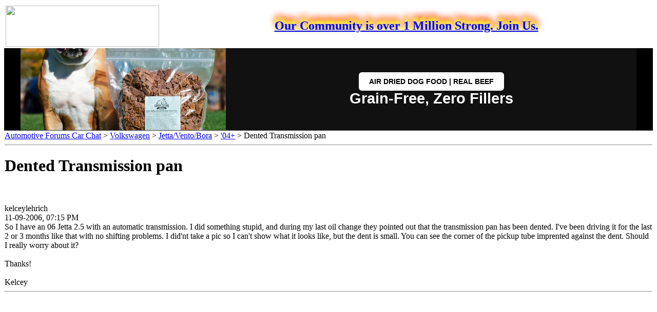

--- FILE ---
content_type: text/html; charset=ISO-8859-1
request_url: https://www.automotiveforums.com/t642104-dented_transmission_pan.html
body_size: 5068
content:
<!DOCTYPE html>
<html lang="en" xmlns="https://www.w3.org/1999/xhtml" dir="ltr">
<head>
	<meta http-equiv="Content-Type" content="text/html; charset=ISO-8859-1" />
	<meta name="keywords" content=" Dented Transmission pan, automotive forums, forum, message board, bulletin board, discussion, discuss, autos, auto, car, cars, problems, technical, community" />
	<meta name="description" content=" Dented Transmission pan '04+ Car Forums " />
	
	<title> Dented Transmission pan  - Car Forums and Automotive Chat</title>
	<link rel="stylesheet" type="text/css" href="https://staticaf.com/message_board/archive.css" />
	<link rel="canonical" href="https://www.automotiveforums.com/vbulletin/showthread.php?t=642104"/>
<script async src="https://pagead2.googlesyndication.com/pagead/js/adsbygoogle.js?client=ca-pub-2911997839133131" crossorigin="anonymous" type="f7d2a84962babde8f1578e78-text/javascript"></script>
<script type="f7d2a84962babde8f1578e78-text/javascript">var plstart = new Date();</script>
	<base href="https://www.automotiveforums.com/">
<!-- PUT THIS TAG IN THE head SECTION -->
<script type="f7d2a84962babde8f1578e78-text/javascript">
var googletag = googletag || {};
googletag.cmd = googletag.cmd || [];
(function() {
var gads = document.createElement('script');
gads.async = false;
gads.type = 'text/javascript';
var useSSL = 'https:' == document.location.protocol;
gads.src = (useSSL ? 'https:' : 'http:') + 
'//www.googletagservices.com/tag/js/gpt.js';
var node = document.getElementsByTagName('script')[0];
node.parentNode.insertBefore(gads, node);
})();
</script>

<script type="f7d2a84962babde8f1578e78-text/javascript">
googletag.cmd.push(function() {
googletag.defineSlot('/1012344/Forums_ROS_300x250', [[300, 250], [336, 280]], 'div-gpt-ad-1401789828029-0').addService(googletag.pubads());
googletag.defineSlot('/1012344/Forums_ROS_300x250_noad', [[300, 250], [336, 280]], 'div-gpt-ad-1401789828029-1').addService(googletag.pubads());
//googletag.defineSlot('/1012344/Forums_ROS_300x600', [300, 600], 'div-gpt-ad-1401789828029-2').addService(googletag.pubads());
// googletag.defineSlot('/1012344/970x250_ROS', [970, 250], 'div-gpt-ad-1401789828029-3').addService(googletag.pubads());
googletag.defineSlot('/1012344/1x1',[1,1], 'div-gpt-ad-1401789828029-2').addService(googletag.pubads());
googletag.defineSlot('/1012344/970x250_premium', [970, 250], 'div-gpt-ad-1401789828029-3').addService(googletag.pubads());
//googletag.defineSlot('/1012344/300x250_1right', [300, 250], 'div-gpt-ad-1401789828029-4').addService(googletag.pubads());
googletag.pubads().setTargeting("forumid", ["1599","68","782","-1"]);
googletag.pubads().collapseEmptyDivs(true);
googletag.pubads().disableInitialLoad();
//above for Amazon
googletag.pubads().enableSingleRequest();
googletag.enableServices();
});
</script>
<script type="f7d2a84962babde8f1578e78-text/javascript">
  !function(a9,a,p,s,t,A,g){if(a[a9])return;function q(c,r){a[a9]._Q.push([c,r])}a[a9]={init:function(){q("i",arguments)},fetchBids:function(){q("f",arguments)},setDisplayBids:function(){},targetingKeys:function(){return[]},_Q:[]};A=p.createElement(s);A.async=!0;A.src=t;g=p.getElementsByTagName(s)[0];g.parentNode.insertBefore(A,g)}("apstag",window,document,"script","//c.amazon-adsystem.com/aax2/apstag.js");

  // initialize apstag and have apstag set bids on the googletag slots when they are returned to the page
  apstag.init({
    pubID: '383ee732-bb46-491a-a02c-c1dc18ee7e73',
    adServer: 'googletag',
    bidTimeout: 2e3
  });

  // request the bids for the four googletag slots
  apstag.fetchBids({
    slots: [{
      slotID: 'div-gpt-ad-1401789828029-0', //example: div-gpt-ad-1475102693815-0
      slotName: '/1012344/Forums_ROS_300x250', //example: //example: /116082170/slot2
      sizes: [[300, 250], [336, 280]] //example: [[300,250],[300, 600]]
    },
    {
      slotID: 'div-gpt-ad-1401789828029-1', //example: div-gpt-ad-1475102693815-0
      slotName: '/1012344/Forums_ROS_300x250_noad', //example: //example: /116082170/slot2
      sizes: [[300, 250], [336, 280]] //example: [[300,250],[300, 600]]
    },
    {
      slotID: 'div-gpt-ad-1401789828029-3', //example: div-gpt-ad-1475102693815-0
      slotName: '/1012344/970x250_premium', //example: //example: /116082170/slot2
      sizes: [970, 250] //example: [[300,250],[300, 600]]
    }]
  }, function(bids) {
    // set apstag bids, then trigger the first request to DFP
    googletag.cmd.push(function() {
      apstag.setDisplayBids();
      googletag.pubads().refresh();    
    });
  });
</script>
<!-- END OF TAG FOR head SECTION -->

<script src="//pagead2.googlesyndication.com/pagead/js/adsbygoogle.js" type="f7d2a84962babde8f1578e78-text/javascript"></script>
<script type="f7d2a84962babde8f1578e78-text/javascript">
     (adsbygoogle = window.adsbygoogle || []).push({
          google_ad_client: "ca-pub-2911997839133131",
          enable_page_level_ads: true
     });
</script>
</head>
<body bgcolor="#ffffff">
<!-- /1012344/1x1 -->
<div id='div-gpt-ad-1401789828029-2'>
<script type="f7d2a84962babde8f1578e78-text/javascript">
googletag.cmd.push(function() { googletag.display('div-gpt-ad-1401789828029-2'); });
</script>
</div>

<!-- Google tag (gtag.js) -->
<script src="https://www.googletagmanager.com/gtag/js?id=G-Z9R1BECD89" type="f7d2a84962babde8f1578e78-text/javascript"></script>
<script type="f7d2a84962babde8f1578e78-text/javascript">
  window.dataLayer = window.dataLayer || [];
  function gtag(){dataLayer.push(arguments);}
  gtag('js', new Date());

  gtag('config', 'G-Z9R1BECD89');
</script>

<table border="0" width="100%"><tr><td width="1%">
<a href="https://www.automotiveforums.com"><img valign="top" width="299" height="80" border="0" src="https://staticaf.com/img/logo.gif"></a>
</td><td align="center">

<a href="https://www.automotiveforums.com/vbulletin/reg.php"><h2 style="text-shadow: 0 0 4px #ccc, 0 -5px 4px #ff3, 2px -7px 6px #fd3, -2px -12px 11px #f80, 2px -13px 13px #f20;">Our Community is over 1 Million Strong. Join Us.</h2></a>
</SCRIPT>
</td></tr></table>

<div class="hero-section-wrapper">
  <style>
    /* --- Component-Specific Styles --- */
    .hero-section-wrapper {
      font-family: Inter, sans-serif;
      position: relative;
      display: block;
      overflow: hidden;
      background-color: #000000;
      box-sizing: border-box;
      border-bottom: 1px solid #333;
      width: 100%;
    }

    .hero-section-wrapper *,
    .hero-section-wrapper *::before,
    .hero-section-wrapper *::after {
      box-sizing: border-box;
    }

    /* --- DESKTOP LAYOUT --- */
    .hero-section-wrapper .hero-link {
      display: flex;
      flex-direction: row;
      align-items: center;
      justify-content: center;
      
      /* Centering & Width Control */
      width: 100%;
      max-width: 1200px; 
      margin: 0 auto;    
      
      text-decoration: none;
      color: #ffffff;
      background-color: #111;
      
      /* Height Constraints */
      height: 20vh; 
      max-height: 250px; 
      min-height: 160px; 
    }

    /* Left Side: The Image */
    .hero-section-wrapper .hero-image-container {
      height: 100%;
      flex: 0 0 auto;
      aspect-ratio: 1 / 1; 
      position: relative;
      overflow: hidden;
      background-color: #000;
    }

    .hero-section-wrapper .hero-image-container img {
      width: 100%;
      height: 100%;
      object-fit: cover;
      object-position: center;
      display: block;
    }

    /* Right Side: The Content */
    .hero-section-wrapper .hero-content {
      flex: 1; 
      display: flex;
      flex-direction: column;
      gap: 12px;
      align-items: center; 
      justify-content: center;
      text-align: center; 
      padding: 0 2rem;
    }

    /* Typography (Desktop) */
    .hero-section-wrapper .hero-headline {
      font-family: Inter, sans-serif;
      font-size: 1.8rem;
      font-weight: 700;
      line-height: 1.1;
      color: #ffffff;
      margin: 0;
    }

    .hero-section-wrapper .hero-button {
      display: inline-block;
      padding: 10px 20px;
      font-family: Inter, sans-serif;
      text-align: center;
      border-radius: 6px;
      color: #000000;
      background-color: #ffffff;
      font-size: 0.9rem;
      font-weight: 600;
      text-transform: uppercase;
      white-space: nowrap; 
      transition: opacity 0.2s ease;
    }

    .hero-section-wrapper .hero-link:hover .hero-button {
      opacity: 0.9;
    }

    /* --- MOBILE RESPONSIVE STYLES --- */
    @media screen and (max-width: 768px) {
      .hero-section-wrapper .hero-link {
        height: auto; 
        max-height: none;
        min-height: 140px; 
        max-width: 100%;
        padding: 0;
      }

      .hero-section-wrapper .hero-image-container {
        aspect-ratio: auto;
        flex: 0 0 40%;
        max-width: 40%;
      }

      .hero-section-wrapper .hero-content {
        flex: 1;
        padding: 0.5rem; /* Reduced padding */
        align-items: center;
        text-align: center;
        gap: 6px; /* Tighter gap */
      }

      /* CHANGED: Increased Headline Size */
      .hero-section-wrapper .hero-headline {
        font-size: 1.3rem !important; /* Much Bigger */
        line-height: 1.1;
      }

      /* CHANGED: Decreased Button Size */
      .hero-section-wrapper .hero-button {
        padding: 6px 10px; /* Smaller padding */
        font-size: 0.7rem !important; /* Smaller text */
        white-space: normal;
        line-height: 1.2;
      }
    }
  </style>

  <div style="width: 100%; background-color: #000; display: flex; justify-content: center;">
    <a href="https://grandfuturedogfood.com/products/air-dried-dog-food-beef" class="hero-link">
      
      <div class="hero-image-container">
        <img 
          src="https://grandfuturedogfood.com/cdn/shop/files/air-dried-dog-food-real-beef-grand-future-10lb-bulldog.jpg?v=1764674123&width=400"  
          alt="Grand Future Air Dried Beef Dog Food"
          loading="eager"
        >
      </div>

      <div class="hero-content">
        <span class="hero-button">Air Dried Dog Food | Real Beef</span>
		<p class="hero-headline">Grain-Free, Zero Fillers</p>
      </div>

    </a>
  </div>
</div>

<table width="100%" cellspacing="0" cellpadding="1" border="0">
<tr>

<td valign="top">
<!-- google_ad_region_start=main --><!-- data_ad_region_start=main --><!-- data-ad-region-start=main -->
<div id="navbar"><a href="message_board/">Automotive Forums Car Chat</a> &gt; <a href="/f782-volkswagen.html">Volkswagen</a> &gt; <a href="/f68-jetta_vento_bora.html">Jetta/Vento/Bora</a> &gt; <a href="/f1599-_04_.html">'04+</a> &gt;  Dented Transmission pan </b></div>
<hr />

<center>
<div id='div-gpt-ad-1401789828029-3'>
<script type="f7d2a84962babde8f1578e78-text/javascript">
googletag.cmd.push(function() { googletag.display('div-gpt-ad-1401789828029-3'); });
</script>
</div></center><div class="post"><div class="username" id="u4"><h1><b>Dented Transmission pan</b></h1></div><p><br><div class="posttext" id="p4">
<div class="post"><div class="posttop"><div class="username">kelceylehrich</div><div class="date">11-09-2006, 07:15 PM</div></div><div class="posttext">So I have an 06 Jetta 2.5 with an automatic transmission.  I did something stupid, and during my last oil change they pointed out that the transmission pan has been dented.  I've been driving it for the last 2 or 3 months like that with no shifting problems.  I did'nt take a pic so I can't show what it looks like, but the dent is small.  You can see the corner of the pickup tube imprented against the dent. Should I really worry about it?<br />
 <br />
Thanks!<br />
 <br />
Kelcey</div></div><hr />


<!-- google_ad_region_end=main --><!-- data_ad_region_end=main --><!-- data-ad-region-end=main --><div class="post"><div class="posttext" id="p4">
<table align="center" width="100%" cellspacing="1" cellpadding="1"><tr>
<td align="left" valign="top">




</td>
<td width="300" valign="top" align="right">
<!-- google_ad_region_end=main --><!-- data_ad_region_end=main --><!-- data-ad-region-end=main --><p>
<!-- 300x350 Bottom Mobile -->
<script async src="https://pagead2.googlesyndication.com/pagead/js/adsbygoogle.js" type="f7d2a84962babde8f1578e78-text/javascript"></script>
<ins class="adsbygoogle"
     style="display:inline-block;width:300px;height:250px"
     data-ad-client="ca-pub-2911997839133131"
     data-ad-slot="4474182630" google_ad_region="main" data-ad-region="main"></ins>
<script type="f7d2a84962babde8f1578e78-text/javascript">
(adsbygoogle = window.adsbygoogle || []).push({});
</script>
</td></tr></table>
</div>
<center><font size="4"><a href="https://www.automotiveforums.com/vbulletin/newreply.php?referrerid=61&do=newreply&t=642104">Add your comment to this topic!</a></font></center>

<hr />
</div><hr />
<center>Quality Real Meat Nutrition for Dogs: <a href="https://airdrieddogfoods.com/">Best Air Dried Dog Food</a> | <a href="https://realbeefdogfood.com/">Real Beef Dog Food</a> | <a href="https://beefdogfood.com/">Best Beef Dog Food</a></b></center>

<!-- Start Quantcast tag -->
<script type="f7d2a84962babde8f1578e78-text/javascript">
_qoptions={
qacct:"p-fbcQl-d0Pqyr2"
};
</script>
<script async type="f7d2a84962babde8f1578e78-text/javascript" src="https://edge.quantserve.com/quant.js"></script>
<noscript>
<img src="https://pixel.quantserve.com/pixel/p-fbcQl-d0Pqyr2.gif" style="display: none;" border="0" height="1" width="1" alt="Quantcast"/>
</noscript>
<!-- End Quantcast tag -->
<div id="copyright">Automotive Network, Inc., Copyright &copy;2026</div>
<!--</div>-->
<script type="f7d2a84962babde8f1578e78-text/javascript">
  var vglnk = { api_url: '//api.viglink.com/api',
                key: '915a3ef3a2c7fbe5ff056fd8727a518b' };

  (function(d, t) {
    var s = d.createElement(t); s.type = 'text/javascript'; s.async = true;
    s.src = ('https:' == document.location.protocol ? vglnk.api_url :
             '//cdn.viglink.com/api') + '/vglnk.js';
    var r = d.getElementsByTagName(t)[0]; r.parentNode.insertBefore(s, r);
  }(document, 'script'));
</script>



<!-- +SWOOP -->
<script type="f7d2a84962babde8f1578e78-text/javascript">
  (function addSwoopOnce(domain) {
    var win = window;
    try {
      while (!(win.parent == win || !win.parent.document)) {
        win = win.parent;
      }
    } catch (e) {
      
    }
    var doc = win.document;
    if (!doc.getElementById('swoop_sdk')) {
      var serverbase = doc.location.protocol + '//ardrone.swoop.com/';
      var s = doc.createElement('script');
      s.type = "text/javascript";
      s.src = serverbase + 'js/spxw.js';
      s.id = 'swoop_sdk';
      s.setAttribute('data-domain', domain);
      s.setAttribute('data-serverbase', serverbase);
      doc.head.appendChild(s);
    }
  })('SW-78260131-1');
</script>
<!-- -SWOOP -->
<!-- end in-text ads section -->
<script type="f7d2a84962babde8f1578e78-text/javascript">
var test = document.createElement('div');
test.innerHTML = '&nbsp;';
test.className = 'adsbox';
document.body.appendChild(test);
window.setTimeout(function() {
    if (test.offsetHeight === 0) {
        document.body.classList.add('adblock');
        ga('send', 'event', 'Ad Setting', 'Adblock', 'Enabled');
    }
  test.remove();
}, 400);
</script>
<script src="/cdn-cgi/scripts/7d0fa10a/cloudflare-static/rocket-loader.min.js" data-cf-settings="f7d2a84962babde8f1578e78-|49" defer></script><script defer src="https://static.cloudflareinsights.com/beacon.min.js/vcd15cbe7772f49c399c6a5babf22c1241717689176015" integrity="sha512-ZpsOmlRQV6y907TI0dKBHq9Md29nnaEIPlkf84rnaERnq6zvWvPUqr2ft8M1aS28oN72PdrCzSjY4U6VaAw1EQ==" data-cf-beacon='{"version":"2024.11.0","token":"59b58b73a3164bd08398305f17ed768f","r":1,"server_timing":{"name":{"cfCacheStatus":true,"cfEdge":true,"cfExtPri":true,"cfL4":true,"cfOrigin":true,"cfSpeedBrain":true},"location_startswith":null}}' crossorigin="anonymous"></script>
</body>
</html>
<!--  --><!-- SELF URL:https http://www.automotiveforums.com/t642104-dented_transmission_pan.html -->